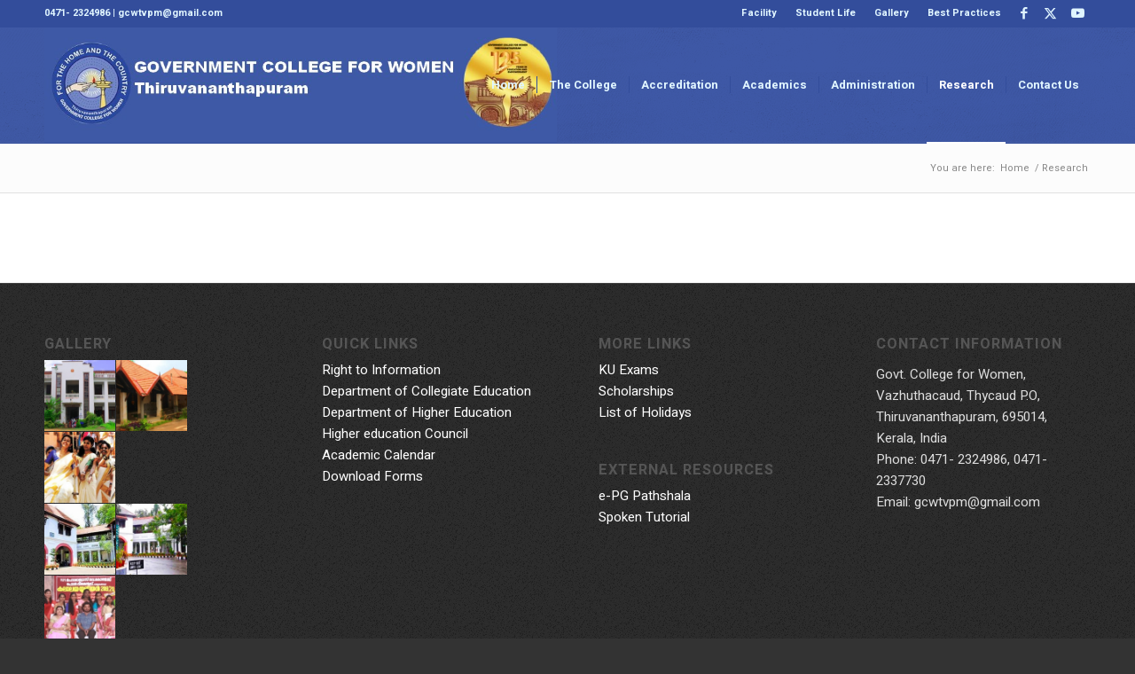

--- FILE ---
content_type: text/html; charset=UTF-8
request_url: https://gcwtvm.ac.in/research/
body_size: 11959
content:
<!DOCTYPE html>
<html lang="en-US" class="html_stretched responsive av-preloader-disabled  html_header_top html_logo_left html_main_nav_header html_menu_right html_custom html_header_sticky html_header_shrinking html_header_topbar_active html_mobile_menu_phone html_header_searchicon_disabled html_content_align_center html_header_unstick_top_disabled html_header_stretch_disabled html_av-overlay-side html_av-overlay-side-classic html_av-submenu-noclone html_entry_id_75 av-cookies-no-cookie-consent av-no-preview av-default-lightbox html_text_menu_active av-mobile-menu-switch-default">
<head>
<meta charset="UTF-8" />
<meta name="robots" content="index, follow" />


<!-- mobile setting -->
<meta name="viewport" content="width=device-width, initial-scale=1">

<!-- Scripts/CSS and wp_head hook -->
<title>Research &#8211; Government College for Women, Thiruvananthapuram</title>
<meta name='robots' content='max-image-preview:large' />
<link rel="alternate" type="application/rss+xml" title="Government College for Women, Thiruvananthapuram &raquo; Feed" href="https://gcwtvm.ac.in/feed/" />
<link rel="alternate" type="application/rss+xml" title="Government College for Women, Thiruvananthapuram &raquo; Comments Feed" href="https://gcwtvm.ac.in/comments/feed/" />
<link rel="alternate" title="oEmbed (JSON)" type="application/json+oembed" href="https://gcwtvm.ac.in/wp-json/oembed/1.0/embed?url=https%3A%2F%2Fgcwtvm.ac.in%2Fresearch%2F" />
<link rel="alternate" title="oEmbed (XML)" type="text/xml+oembed" href="https://gcwtvm.ac.in/wp-json/oembed/1.0/embed?url=https%3A%2F%2Fgcwtvm.ac.in%2Fresearch%2F&#038;format=xml" />

<!-- google webfont font replacement -->

			<script type='text/javascript'>

				(function() {

					/*	check if webfonts are disabled by user setting via cookie - or user must opt in.	*/
					var html = document.getElementsByTagName('html')[0];
					var cookie_check = html.className.indexOf('av-cookies-needs-opt-in') >= 0 || html.className.indexOf('av-cookies-can-opt-out') >= 0;
					var allow_continue = true;
					var silent_accept_cookie = html.className.indexOf('av-cookies-user-silent-accept') >= 0;

					if( cookie_check && ! silent_accept_cookie )
					{
						if( ! document.cookie.match(/aviaCookieConsent/) || html.className.indexOf('av-cookies-session-refused') >= 0 )
						{
							allow_continue = false;
						}
						else
						{
							if( ! document.cookie.match(/aviaPrivacyRefuseCookiesHideBar/) )
							{
								allow_continue = false;
							}
							else if( ! document.cookie.match(/aviaPrivacyEssentialCookiesEnabled/) )
							{
								allow_continue = false;
							}
							else if( document.cookie.match(/aviaPrivacyGoogleWebfontsDisabled/) )
							{
								allow_continue = false;
							}
						}
					}

					if( allow_continue )
					{
						var f = document.createElement('link');

						f.type 	= 'text/css';
						f.rel 	= 'stylesheet';
						f.href 	= 'https://fonts.googleapis.com/css?family=Heebo:100,400,700&display=auto';
						f.id 	= 'avia-google-webfont';

						document.getElementsByTagName('head')[0].appendChild(f);
					}
				})();

			</script>
			<style id='wp-img-auto-sizes-contain-inline-css' type='text/css'>
img:is([sizes=auto i],[sizes^="auto," i]){contain-intrinsic-size:3000px 1500px}
/*# sourceURL=wp-img-auto-sizes-contain-inline-css */
</style>
<style id='wp-emoji-styles-inline-css' type='text/css'>

	img.wp-smiley, img.emoji {
		display: inline !important;
		border: none !important;
		box-shadow: none !important;
		height: 1em !important;
		width: 1em !important;
		margin: 0 0.07em !important;
		vertical-align: -0.1em !important;
		background: none !important;
		padding: 0 !important;
	}
/*# sourceURL=wp-emoji-styles-inline-css */
</style>
<style id='global-styles-inline-css' type='text/css'>
:root{--wp--preset--aspect-ratio--square: 1;--wp--preset--aspect-ratio--4-3: 4/3;--wp--preset--aspect-ratio--3-4: 3/4;--wp--preset--aspect-ratio--3-2: 3/2;--wp--preset--aspect-ratio--2-3: 2/3;--wp--preset--aspect-ratio--16-9: 16/9;--wp--preset--aspect-ratio--9-16: 9/16;--wp--preset--color--black: #000000;--wp--preset--color--cyan-bluish-gray: #abb8c3;--wp--preset--color--white: #ffffff;--wp--preset--color--pale-pink: #f78da7;--wp--preset--color--vivid-red: #cf2e2e;--wp--preset--color--luminous-vivid-orange: #ff6900;--wp--preset--color--luminous-vivid-amber: #fcb900;--wp--preset--color--light-green-cyan: #7bdcb5;--wp--preset--color--vivid-green-cyan: #00d084;--wp--preset--color--pale-cyan-blue: #8ed1fc;--wp--preset--color--vivid-cyan-blue: #0693e3;--wp--preset--color--vivid-purple: #9b51e0;--wp--preset--color--metallic-red: #b02b2c;--wp--preset--color--maximum-yellow-red: #edae44;--wp--preset--color--yellow-sun: #eeee22;--wp--preset--color--palm-leaf: #83a846;--wp--preset--color--aero: #7bb0e7;--wp--preset--color--old-lavender: #745f7e;--wp--preset--color--steel-teal: #5f8789;--wp--preset--color--raspberry-pink: #d65799;--wp--preset--color--medium-turquoise: #4ecac2;--wp--preset--gradient--vivid-cyan-blue-to-vivid-purple: linear-gradient(135deg,rgb(6,147,227) 0%,rgb(155,81,224) 100%);--wp--preset--gradient--light-green-cyan-to-vivid-green-cyan: linear-gradient(135deg,rgb(122,220,180) 0%,rgb(0,208,130) 100%);--wp--preset--gradient--luminous-vivid-amber-to-luminous-vivid-orange: linear-gradient(135deg,rgb(252,185,0) 0%,rgb(255,105,0) 100%);--wp--preset--gradient--luminous-vivid-orange-to-vivid-red: linear-gradient(135deg,rgb(255,105,0) 0%,rgb(207,46,46) 100%);--wp--preset--gradient--very-light-gray-to-cyan-bluish-gray: linear-gradient(135deg,rgb(238,238,238) 0%,rgb(169,184,195) 100%);--wp--preset--gradient--cool-to-warm-spectrum: linear-gradient(135deg,rgb(74,234,220) 0%,rgb(151,120,209) 20%,rgb(207,42,186) 40%,rgb(238,44,130) 60%,rgb(251,105,98) 80%,rgb(254,248,76) 100%);--wp--preset--gradient--blush-light-purple: linear-gradient(135deg,rgb(255,206,236) 0%,rgb(152,150,240) 100%);--wp--preset--gradient--blush-bordeaux: linear-gradient(135deg,rgb(254,205,165) 0%,rgb(254,45,45) 50%,rgb(107,0,62) 100%);--wp--preset--gradient--luminous-dusk: linear-gradient(135deg,rgb(255,203,112) 0%,rgb(199,81,192) 50%,rgb(65,88,208) 100%);--wp--preset--gradient--pale-ocean: linear-gradient(135deg,rgb(255,245,203) 0%,rgb(182,227,212) 50%,rgb(51,167,181) 100%);--wp--preset--gradient--electric-grass: linear-gradient(135deg,rgb(202,248,128) 0%,rgb(113,206,126) 100%);--wp--preset--gradient--midnight: linear-gradient(135deg,rgb(2,3,129) 0%,rgb(40,116,252) 100%);--wp--preset--font-size--small: 1rem;--wp--preset--font-size--medium: 1.125rem;--wp--preset--font-size--large: 1.75rem;--wp--preset--font-size--x-large: clamp(1.75rem, 3vw, 2.25rem);--wp--preset--spacing--20: 0.44rem;--wp--preset--spacing--30: 0.67rem;--wp--preset--spacing--40: 1rem;--wp--preset--spacing--50: 1.5rem;--wp--preset--spacing--60: 2.25rem;--wp--preset--spacing--70: 3.38rem;--wp--preset--spacing--80: 5.06rem;--wp--preset--shadow--natural: 6px 6px 9px rgba(0, 0, 0, 0.2);--wp--preset--shadow--deep: 12px 12px 50px rgba(0, 0, 0, 0.4);--wp--preset--shadow--sharp: 6px 6px 0px rgba(0, 0, 0, 0.2);--wp--preset--shadow--outlined: 6px 6px 0px -3px rgb(255, 255, 255), 6px 6px rgb(0, 0, 0);--wp--preset--shadow--crisp: 6px 6px 0px rgb(0, 0, 0);}:root { --wp--style--global--content-size: 800px;--wp--style--global--wide-size: 1130px; }:where(body) { margin: 0; }.wp-site-blocks > .alignleft { float: left; margin-right: 2em; }.wp-site-blocks > .alignright { float: right; margin-left: 2em; }.wp-site-blocks > .aligncenter { justify-content: center; margin-left: auto; margin-right: auto; }:where(.is-layout-flex){gap: 0.5em;}:where(.is-layout-grid){gap: 0.5em;}.is-layout-flow > .alignleft{float: left;margin-inline-start: 0;margin-inline-end: 2em;}.is-layout-flow > .alignright{float: right;margin-inline-start: 2em;margin-inline-end: 0;}.is-layout-flow > .aligncenter{margin-left: auto !important;margin-right: auto !important;}.is-layout-constrained > .alignleft{float: left;margin-inline-start: 0;margin-inline-end: 2em;}.is-layout-constrained > .alignright{float: right;margin-inline-start: 2em;margin-inline-end: 0;}.is-layout-constrained > .aligncenter{margin-left: auto !important;margin-right: auto !important;}.is-layout-constrained > :where(:not(.alignleft):not(.alignright):not(.alignfull)){max-width: var(--wp--style--global--content-size);margin-left: auto !important;margin-right: auto !important;}.is-layout-constrained > .alignwide{max-width: var(--wp--style--global--wide-size);}body .is-layout-flex{display: flex;}.is-layout-flex{flex-wrap: wrap;align-items: center;}.is-layout-flex > :is(*, div){margin: 0;}body .is-layout-grid{display: grid;}.is-layout-grid > :is(*, div){margin: 0;}body{padding-top: 0px;padding-right: 0px;padding-bottom: 0px;padding-left: 0px;}a:where(:not(.wp-element-button)){text-decoration: underline;}:root :where(.wp-element-button, .wp-block-button__link){background-color: #32373c;border-width: 0;color: #fff;font-family: inherit;font-size: inherit;font-style: inherit;font-weight: inherit;letter-spacing: inherit;line-height: inherit;padding-top: calc(0.667em + 2px);padding-right: calc(1.333em + 2px);padding-bottom: calc(0.667em + 2px);padding-left: calc(1.333em + 2px);text-decoration: none;text-transform: inherit;}.has-black-color{color: var(--wp--preset--color--black) !important;}.has-cyan-bluish-gray-color{color: var(--wp--preset--color--cyan-bluish-gray) !important;}.has-white-color{color: var(--wp--preset--color--white) !important;}.has-pale-pink-color{color: var(--wp--preset--color--pale-pink) !important;}.has-vivid-red-color{color: var(--wp--preset--color--vivid-red) !important;}.has-luminous-vivid-orange-color{color: var(--wp--preset--color--luminous-vivid-orange) !important;}.has-luminous-vivid-amber-color{color: var(--wp--preset--color--luminous-vivid-amber) !important;}.has-light-green-cyan-color{color: var(--wp--preset--color--light-green-cyan) !important;}.has-vivid-green-cyan-color{color: var(--wp--preset--color--vivid-green-cyan) !important;}.has-pale-cyan-blue-color{color: var(--wp--preset--color--pale-cyan-blue) !important;}.has-vivid-cyan-blue-color{color: var(--wp--preset--color--vivid-cyan-blue) !important;}.has-vivid-purple-color{color: var(--wp--preset--color--vivid-purple) !important;}.has-metallic-red-color{color: var(--wp--preset--color--metallic-red) !important;}.has-maximum-yellow-red-color{color: var(--wp--preset--color--maximum-yellow-red) !important;}.has-yellow-sun-color{color: var(--wp--preset--color--yellow-sun) !important;}.has-palm-leaf-color{color: var(--wp--preset--color--palm-leaf) !important;}.has-aero-color{color: var(--wp--preset--color--aero) !important;}.has-old-lavender-color{color: var(--wp--preset--color--old-lavender) !important;}.has-steel-teal-color{color: var(--wp--preset--color--steel-teal) !important;}.has-raspberry-pink-color{color: var(--wp--preset--color--raspberry-pink) !important;}.has-medium-turquoise-color{color: var(--wp--preset--color--medium-turquoise) !important;}.has-black-background-color{background-color: var(--wp--preset--color--black) !important;}.has-cyan-bluish-gray-background-color{background-color: var(--wp--preset--color--cyan-bluish-gray) !important;}.has-white-background-color{background-color: var(--wp--preset--color--white) !important;}.has-pale-pink-background-color{background-color: var(--wp--preset--color--pale-pink) !important;}.has-vivid-red-background-color{background-color: var(--wp--preset--color--vivid-red) !important;}.has-luminous-vivid-orange-background-color{background-color: var(--wp--preset--color--luminous-vivid-orange) !important;}.has-luminous-vivid-amber-background-color{background-color: var(--wp--preset--color--luminous-vivid-amber) !important;}.has-light-green-cyan-background-color{background-color: var(--wp--preset--color--light-green-cyan) !important;}.has-vivid-green-cyan-background-color{background-color: var(--wp--preset--color--vivid-green-cyan) !important;}.has-pale-cyan-blue-background-color{background-color: var(--wp--preset--color--pale-cyan-blue) !important;}.has-vivid-cyan-blue-background-color{background-color: var(--wp--preset--color--vivid-cyan-blue) !important;}.has-vivid-purple-background-color{background-color: var(--wp--preset--color--vivid-purple) !important;}.has-metallic-red-background-color{background-color: var(--wp--preset--color--metallic-red) !important;}.has-maximum-yellow-red-background-color{background-color: var(--wp--preset--color--maximum-yellow-red) !important;}.has-yellow-sun-background-color{background-color: var(--wp--preset--color--yellow-sun) !important;}.has-palm-leaf-background-color{background-color: var(--wp--preset--color--palm-leaf) !important;}.has-aero-background-color{background-color: var(--wp--preset--color--aero) !important;}.has-old-lavender-background-color{background-color: var(--wp--preset--color--old-lavender) !important;}.has-steel-teal-background-color{background-color: var(--wp--preset--color--steel-teal) !important;}.has-raspberry-pink-background-color{background-color: var(--wp--preset--color--raspberry-pink) !important;}.has-medium-turquoise-background-color{background-color: var(--wp--preset--color--medium-turquoise) !important;}.has-black-border-color{border-color: var(--wp--preset--color--black) !important;}.has-cyan-bluish-gray-border-color{border-color: var(--wp--preset--color--cyan-bluish-gray) !important;}.has-white-border-color{border-color: var(--wp--preset--color--white) !important;}.has-pale-pink-border-color{border-color: var(--wp--preset--color--pale-pink) !important;}.has-vivid-red-border-color{border-color: var(--wp--preset--color--vivid-red) !important;}.has-luminous-vivid-orange-border-color{border-color: var(--wp--preset--color--luminous-vivid-orange) !important;}.has-luminous-vivid-amber-border-color{border-color: var(--wp--preset--color--luminous-vivid-amber) !important;}.has-light-green-cyan-border-color{border-color: var(--wp--preset--color--light-green-cyan) !important;}.has-vivid-green-cyan-border-color{border-color: var(--wp--preset--color--vivid-green-cyan) !important;}.has-pale-cyan-blue-border-color{border-color: var(--wp--preset--color--pale-cyan-blue) !important;}.has-vivid-cyan-blue-border-color{border-color: var(--wp--preset--color--vivid-cyan-blue) !important;}.has-vivid-purple-border-color{border-color: var(--wp--preset--color--vivid-purple) !important;}.has-metallic-red-border-color{border-color: var(--wp--preset--color--metallic-red) !important;}.has-maximum-yellow-red-border-color{border-color: var(--wp--preset--color--maximum-yellow-red) !important;}.has-yellow-sun-border-color{border-color: var(--wp--preset--color--yellow-sun) !important;}.has-palm-leaf-border-color{border-color: var(--wp--preset--color--palm-leaf) !important;}.has-aero-border-color{border-color: var(--wp--preset--color--aero) !important;}.has-old-lavender-border-color{border-color: var(--wp--preset--color--old-lavender) !important;}.has-steel-teal-border-color{border-color: var(--wp--preset--color--steel-teal) !important;}.has-raspberry-pink-border-color{border-color: var(--wp--preset--color--raspberry-pink) !important;}.has-medium-turquoise-border-color{border-color: var(--wp--preset--color--medium-turquoise) !important;}.has-vivid-cyan-blue-to-vivid-purple-gradient-background{background: var(--wp--preset--gradient--vivid-cyan-blue-to-vivid-purple) !important;}.has-light-green-cyan-to-vivid-green-cyan-gradient-background{background: var(--wp--preset--gradient--light-green-cyan-to-vivid-green-cyan) !important;}.has-luminous-vivid-amber-to-luminous-vivid-orange-gradient-background{background: var(--wp--preset--gradient--luminous-vivid-amber-to-luminous-vivid-orange) !important;}.has-luminous-vivid-orange-to-vivid-red-gradient-background{background: var(--wp--preset--gradient--luminous-vivid-orange-to-vivid-red) !important;}.has-very-light-gray-to-cyan-bluish-gray-gradient-background{background: var(--wp--preset--gradient--very-light-gray-to-cyan-bluish-gray) !important;}.has-cool-to-warm-spectrum-gradient-background{background: var(--wp--preset--gradient--cool-to-warm-spectrum) !important;}.has-blush-light-purple-gradient-background{background: var(--wp--preset--gradient--blush-light-purple) !important;}.has-blush-bordeaux-gradient-background{background: var(--wp--preset--gradient--blush-bordeaux) !important;}.has-luminous-dusk-gradient-background{background: var(--wp--preset--gradient--luminous-dusk) !important;}.has-pale-ocean-gradient-background{background: var(--wp--preset--gradient--pale-ocean) !important;}.has-electric-grass-gradient-background{background: var(--wp--preset--gradient--electric-grass) !important;}.has-midnight-gradient-background{background: var(--wp--preset--gradient--midnight) !important;}.has-small-font-size{font-size: var(--wp--preset--font-size--small) !important;}.has-medium-font-size{font-size: var(--wp--preset--font-size--medium) !important;}.has-large-font-size{font-size: var(--wp--preset--font-size--large) !important;}.has-x-large-font-size{font-size: var(--wp--preset--font-size--x-large) !important;}
/*# sourceURL=global-styles-inline-css */
</style>

<link rel='stylesheet' id='avia-merged-styles-css' href='https://gcwtvm.ac.in/wp-content/uploads/dynamic_avia/avia-merged-styles-4e02d2f7c57aa61e9ea0945a802ab1c0---693009f6d4f6e.css' type='text/css' media='all' />
<style id='avia-merged-styles-inline-css' type='text/css'>
img:is([sizes=auto i],[sizes^="auto," i]){contain-intrinsic-size:3000px 1500px}

	img.wp-smiley, img.emoji {
		display: inline !important;
		border: none !important;
		box-shadow: none !important;
		height: 1em !important;
		width: 1em !important;
		margin: 0 0.07em !important;
		vertical-align: -0.1em !important;
		background: none !important;
		padding: 0 !important;
	}
/*# sourceURL=avia-merged-styles-inline-css */
</style>
<script type="text/javascript" src="https://gcwtvm.ac.in/wp-content/uploads/dynamic_avia/avia-head-scripts-c8388c79e22e949a5ba479de9cb54f8a---693009eed01b2.js" id="avia-head-scripts-js"></script>
<link rel="https://api.w.org/" href="https://gcwtvm.ac.in/wp-json/" /><link rel="alternate" title="JSON" type="application/json" href="https://gcwtvm.ac.in/wp-json/wp/v2/pages/75" /><link rel="EditURI" type="application/rsd+xml" title="RSD" href="https://gcwtvm.ac.in/xmlrpc.php?rsd" />
<meta name="generator" content="WordPress 6.9" />
<link rel="canonical" href="https://gcwtvm.ac.in/research/" />
<link rel='shortlink' href='https://gcwtvm.ac.in/?p=75' />
<link rel="profile" href="https://gmpg.org/xfn/11" />
<link rel="alternate" type="application/rss+xml" title="Government College for Women, Thiruvananthapuram RSS2 Feed" href="https://gcwtvm.ac.in/feed/" />
<link rel="pingback" href="https://gcwtvm.ac.in/xmlrpc.php" />

<style type='text/css' media='screen'>
 #top #header_main > .container, #top #header_main > .container .main_menu  .av-main-nav > li > a, #top #header_main #menu-item-shop .cart_dropdown_link{ height:130px; line-height: 130px; }
 .html_top_nav_header .av-logo-container{ height:130px;  }
 .html_header_top.html_header_sticky #top #wrap_all #main{ padding-top:160px; } 
</style>
<!--[if lt IE 9]><script src="https://gcwtvm.ac.in/wp-content/themes/enfold/js/html5shiv.js"></script><![endif]-->
<link rel="icon" href="https://gcwtvm.ac.in/wp-content/uploads/2021/10/favicon.ico" type="image/x-icon">

<!-- To speed up the rendering and to display the site as fast as possible to the user we include some styles and scripts for above the fold content inline -->
<script type="text/javascript">'use strict';var avia_is_mobile=!1;if(/Android|webOS|iPhone|iPad|iPod|BlackBerry|IEMobile|Opera Mini/i.test(navigator.userAgent)&&'ontouchstart' in document.documentElement){avia_is_mobile=!0;document.documentElement.className+=' avia_mobile '}
else{document.documentElement.className+=' avia_desktop '};document.documentElement.className+=' js_active ';(function(){var e=['-webkit-','-moz-','-ms-',''],n='',o=!1,a=!1;for(var t in e){if(e[t]+'transform' in document.documentElement.style){o=!0;n=e[t]+'transform'};if(e[t]+'perspective' in document.documentElement.style){a=!0}};if(o){document.documentElement.className+=' avia_transform '};if(a){document.documentElement.className+=' avia_transform3d '};if(typeof document.getElementsByClassName=='function'&&typeof document.documentElement.getBoundingClientRect=='function'&&avia_is_mobile==!1){if(n&&window.innerHeight>0){setTimeout(function(){var e=0,o={},a=0,t=document.getElementsByClassName('av-parallax'),i=window.pageYOffset||document.documentElement.scrollTop;for(e=0;e<t.length;e++){t[e].style.top='0px';o=t[e].getBoundingClientRect();a=Math.ceil((window.innerHeight+i-o.top)*0.3);t[e].style[n]='translate(0px, '+a+'px)';t[e].style.top='auto';t[e].className+=' enabled-parallax '}},50)}}})();</script><style type="text/css">
		@font-face {font-family: 'entypo-fontello'; font-weight: normal; font-style: normal; font-display: auto;
		src: url('https://gcwtvm.ac.in/wp-content/themes/enfold/config-templatebuilder/avia-template-builder/assets/fonts/entypo-fontello.woff2') format('woff2'),
		url('https://gcwtvm.ac.in/wp-content/themes/enfold/config-templatebuilder/avia-template-builder/assets/fonts/entypo-fontello.woff') format('woff'),
		url('https://gcwtvm.ac.in/wp-content/themes/enfold/config-templatebuilder/avia-template-builder/assets/fonts/entypo-fontello.ttf') format('truetype'),
		url('https://gcwtvm.ac.in/wp-content/themes/enfold/config-templatebuilder/avia-template-builder/assets/fonts/entypo-fontello.svg#entypo-fontello') format('svg'),
		url('https://gcwtvm.ac.in/wp-content/themes/enfold/config-templatebuilder/avia-template-builder/assets/fonts/entypo-fontello.eot'),
		url('https://gcwtvm.ac.in/wp-content/themes/enfold/config-templatebuilder/avia-template-builder/assets/fonts/entypo-fontello.eot?#iefix') format('embedded-opentype');
		} #top .avia-font-entypo-fontello, body .avia-font-entypo-fontello, html body [data-av_iconfont='entypo-fontello']:before{ font-family: 'entypo-fontello'; }
		</style>

<!--
Debugging Info for Theme support: 

Theme: Enfold
Version: 5.6.10
Installed: enfold
AviaFramework Version: 5.6
AviaBuilder Version: 5.3
aviaElementManager Version: 1.0.1
ML:128-PU:33-PLA:0
WP:6.9
Compress: CSS:all theme files - JS:all theme files
Updates: disabled
PLAu:0
-->
</head>

<body id="top" class="wp-singular page-template-default page page-id-75 page-parent wp-theme-enfold stretched rtl_columns av-curtain-numeric heebo  avia-responsive-images-support" itemscope="itemscope" itemtype="https://schema.org/WebPage" >

	
	<div id='wrap_all'>

	
<header id='header' class='all_colors header_color light_bg_color  av_header_top av_logo_left av_main_nav_header av_menu_right av_custom av_header_sticky av_header_shrinking av_header_stretch_disabled av_mobile_menu_phone av_header_searchicon_disabled av_header_unstick_top_disabled av_seperator_small_border av_bottom_nav_disabled ' data-av_shrink_factor='50' role="banner" itemscope="itemscope" itemtype="https://schema.org/WPHeader" >

		<div id='header_meta' class='container_wrap container_wrap_meta  av_icon_active_right av_extra_header_active av_secondary_right av_phone_active_left av_entry_id_75'>

			      <div class='container'>
			      <ul class='noLightbox social_bookmarks icon_count_3'><li class='social_bookmarks_facebook av-social-link-facebook social_icon_1'><a target="_blank" aria-label="Link to Facebook" href='https://www.facebook.com/principal.gcw.3' aria-hidden='false' data-av_icon='' data-av_iconfont='entypo-fontello' title='Facebook' rel="noopener"><span class='avia_hidden_link_text'>Facebook</span></a></li><li class='social_bookmarks_twitter av-social-link-twitter social_icon_2'><a target="_blank" aria-label="Link to Twitter" href='https://twitter.com/intent/follow?original_referer=https%3A%2F%2Fwww.gcwtvm.ac.in&#038;ref_src=twsrc%5Etfw&#038;screen_name=Govtcollegefor1&#038;tw_p=followbutton' aria-hidden='false' data-av_icon='' data-av_iconfont='entypo-fontello' title='Twitter' rel="noopener"><span class='avia_hidden_link_text'>Twitter</span></a></li><li class='social_bookmarks_youtube av-social-link-youtube social_icon_3'><a target="_blank" aria-label="Link to Youtube" href='https://youtube.com/channel/UC5Fm7JyEWith1llxwlkSqIQ' aria-hidden='false' data-av_icon='' data-av_iconfont='entypo-fontello' title='Youtube' rel="noopener"><span class='avia_hidden_link_text'>Youtube</span></a></li></ul><nav class='sub_menu'  role="navigation" itemscope="itemscope" itemtype="https://schema.org/SiteNavigationElement" ><ul role="menu" class="menu" id="avia2-menu"><li role="menuitem" id="menu-item-293" class="menu-item menu-item-type-post_type menu-item-object-page menu-item-has-children menu-item-293"><a href="https://gcwtvm.ac.in/facility/">Facility</a>
<ul class="sub-menu">
	<li role="menuitem" id="menu-item-294" class="menu-item menu-item-type-post_type menu-item-object-page menu-item-294"><a href="https://gcwtvm.ac.in/facility/placement/">Placement</a></li>
	<li role="menuitem" id="menu-item-295" class="menu-item menu-item-type-post_type menu-item-object-page menu-item-295"><a href="https://gcwtvm.ac.in/facility/canteen/">Canteen</a></li>
	<li role="menuitem" id="menu-item-296" class="menu-item menu-item-type-post_type menu-item-object-page menu-item-296"><a href="https://gcwtvm.ac.in/facility/pta/">PTA</a></li>
	<li role="menuitem" id="menu-item-297" class="menu-item menu-item-type-post_type menu-item-object-page menu-item-297"><a href="https://gcwtvm.ac.in/facility/physical-fitness-centre/">Physical Fitness Centre</a></li>
	<li role="menuitem" id="menu-item-298" class="menu-item menu-item-type-post_type menu-item-object-page menu-item-298"><a href="https://gcwtvm.ac.in/facility/library/">Library</a></li>
	<li role="menuitem" id="menu-item-299" class="menu-item menu-item-type-post_type menu-item-object-page menu-item-299"><a href="https://gcwtvm.ac.in/facility/office/">Office</a></li>
</ul>
</li>
<li role="menuitem" id="menu-item-300" class="menu-item menu-item-type-post_type menu-item-object-page menu-item-has-children menu-item-300"><a href="https://gcwtvm.ac.in/student-life/">Student Life</a>
<ul class="sub-menu">
	<li role="menuitem" id="menu-item-301" class="menu-item menu-item-type-post_type menu-item-object-page menu-item-301"><a href="https://gcwtvm.ac.in/student-life/student-union/">Student Union</a></li>
	<li role="menuitem" id="menu-item-302" class="menu-item menu-item-type-post_type menu-item-object-page menu-item-302"><a href="https://gcwtvm.ac.in/student-life/grievances-cell/">Grievances Cell</a></li>
	<li role="menuitem" id="menu-item-10031" class="menu-item menu-item-type-post_type menu-item-object-page menu-item-10031"><a href="https://gcwtvm.ac.in/grievance-cell-prevention-of-caste-based-discrimination/">Grievance Cell :  Prevention of Caste based Discrimination</a></li>
	<li role="menuitem" id="menu-item-303" class="menu-item menu-item-type-post_type menu-item-object-page menu-item-303"><a href="https://gcwtvm.ac.in/student-life/clubs/">Club Activities</a></li>
	<li role="menuitem" id="menu-item-304" class="menu-item menu-item-type-post_type menu-item-object-page menu-item-304"><a href="https://gcwtvm.ac.in/student-life/co-curricular-activities/">Co-Curricular Activities</a></li>
	<li role="menuitem" id="menu-item-6113" class="menu-item menu-item-type-post_type menu-item-object-page menu-item-6113"><a href="https://gcwtvm.ac.in/internal-committee-ic/">Internal Committee (IC)</a></li>
	<li role="menuitem" id="menu-item-305" class="menu-item menu-item-type-post_type menu-item-object-page menu-item-305"><a href="https://gcwtvm.ac.in/student-life/college-handbook/">College Handbook</a></li>
	<li role="menuitem" id="menu-item-306" class="menu-item menu-item-type-post_type menu-item-object-page menu-item-306"><a href="https://gcwtvm.ac.in/student-life/ncc/">NCC</a></li>
	<li role="menuitem" id="menu-item-307" class="menu-item menu-item-type-post_type menu-item-object-page menu-item-307"><a href="https://gcwtvm.ac.in/student-life/nss/">NSS</a></li>
	<li role="menuitem" id="menu-item-308" class="menu-item menu-item-type-post_type menu-item-object-page menu-item-308"><a href="https://gcwtvm.ac.in/student-life/alumni-association/">Alumni Association</a></li>
	<li role="menuitem" id="menu-item-309" class="menu-item menu-item-type-post_type menu-item-object-page menu-item-309"><a href="https://gcwtvm.ac.in/student-life/unnat-bharat-abhiyan/">Unnat Bharat Abhiyan</a></li>
	<li role="menuitem" id="menu-item-310" class="menu-item menu-item-type-post_type menu-item-object-page menu-item-310"><a href="https://gcwtvm.ac.in/student-life/scholar-support-programme-ssp/">Scholar Support Programme (SSP)</a></li>
	<li role="menuitem" id="menu-item-311" class="menu-item menu-item-type-post_type menu-item-object-page menu-item-311"><a href="https://gcwtvm.ac.in/student-life/walk-with-a-scholar-wws/">Walk With A Scholar (WWS)</a></li>
	<li role="menuitem" id="menu-item-312" class="menu-item menu-item-type-post_type menu-item-object-page menu-item-312"><a href="https://gcwtvm.ac.in/student-life/jeevani-center/">Jeevani Center</a></li>
</ul>
</li>
<li role="menuitem" id="menu-item-313" class="menu-item menu-item-type-post_type menu-item-object-page menu-item-has-children menu-item-313"><a href="https://gcwtvm.ac.in/gallery/">Gallery</a>
<ul class="sub-menu">
	<li role="menuitem" id="menu-item-314" class="menu-item menu-item-type-post_type menu-item-object-page menu-item-314"><a href="https://gcwtvm.ac.in/gallery/arts/">Arts</a></li>
	<li role="menuitem" id="menu-item-315" class="menu-item menu-item-type-post_type menu-item-object-page menu-item-315"><a href="https://gcwtvm.ac.in/gallery/nss/">NSS</a></li>
	<li role="menuitem" id="menu-item-316" class="menu-item menu-item-type-post_type menu-item-object-page menu-item-316"><a href="https://gcwtvm.ac.in/gallery/ncc/">NCC</a></li>
	<li role="menuitem" id="menu-item-317" class="menu-item menu-item-type-post_type menu-item-object-page menu-item-317"><a href="https://gcwtvm.ac.in/gallery/college-union/">College Union</a></li>
	<li role="menuitem" id="menu-item-318" class="menu-item menu-item-type-post_type menu-item-object-page menu-item-318"><a href="https://gcwtvm.ac.in/gallery/club-activities/">Club Activities</a></li>
	<li role="menuitem" id="menu-item-319" class="menu-item menu-item-type-post_type menu-item-object-page menu-item-319"><a href="https://gcwtvm.ac.in/gallery/alumni/">Alumni</a></li>
	<li role="menuitem" id="menu-item-320" class="menu-item menu-item-type-post_type menu-item-object-page menu-item-320"><a href="https://gcwtvm.ac.in/gallery/sports/">Sports</a></li>
	<li role="menuitem" id="menu-item-321" class="menu-item menu-item-type-post_type menu-item-object-page menu-item-321"><a href="https://gcwtvm.ac.in/gallery/national-seminar/">National Seminar</a></li>
	<li role="menuitem" id="menu-item-322" class="menu-item menu-item-type-post_type menu-item-object-page menu-item-322"><a href="https://gcwtvm.ac.in/gallery/international-seminar/">International Seminar</a></li>
	<li role="menuitem" id="menu-item-323" class="menu-item menu-item-type-post_type menu-item-object-page menu-item-323"><a href="https://gcwtvm.ac.in/gallery/department-level-activates/">Department Level Activities</a></li>
</ul>
</li>
<li role="menuitem" id="menu-item-324" class="menu-item menu-item-type-post_type menu-item-object-page menu-item-has-children menu-item-324"><a href="https://gcwtvm.ac.in/best-practices/">Best Practices</a>
<ul class="sub-menu">
	<li role="menuitem" id="menu-item-325" class="menu-item menu-item-type-post_type menu-item-object-page menu-item-325"><a href="https://gcwtvm.ac.in/best-practices/continuing-education-subcentre/">Continuing Education Subcentre</a></li>
	<li role="menuitem" id="menu-item-326" class="menu-item menu-item-type-post_type menu-item-object-page menu-item-326"><a href="https://gcwtvm.ac.in/best-practices/praptha/">Praptha</a></li>
	<li role="menuitem" id="menu-item-328" class="menu-item menu-item-type-post_type menu-item-object-page menu-item-328"><a href="https://gcwtvm.ac.in/best-practices/social-commitment-in-disasters/">Social Commitment In Disasters</a></li>
	<li role="menuitem" id="menu-item-329" class="menu-item menu-item-type-post_type menu-item-object-page menu-item-329"><a href="https://gcwtvm.ac.in/best-practices/psychological-resources-center/">Psychological Resources Center</a></li>
	<li role="menuitem" id="menu-item-330" class="menu-item menu-item-type-post_type menu-item-object-page menu-item-330"><a href="https://gcwtvm.ac.in/best-practices/learning-hub/">Learning Hub</a></li>
	<li role="menuitem" id="menu-item-331" class="menu-item menu-item-type-post_type menu-item-object-page menu-item-331"><a href="https://gcwtvm.ac.in/best-practices/psychological-counseling/">Psychological Counseling</a></li>
	<li role="menuitem" id="menu-item-332" class="menu-item menu-item-type-post_type menu-item-object-page menu-item-332"><a href="https://gcwtvm.ac.in/best-practices/online-resources/">Online Resources</a></li>
	<li role="menuitem" id="menu-item-10560" class="menu-item menu-item-type-post_type menu-item-object-page menu-item-10560"><a href="https://gcwtvm.ac.in/best-practices/campus-chronicles/">Campus Chronicles</a></li>
</ul>
</li>
</ul></nav><div class='phone-info with_nav'><div>0471- 2324986 | gcwtvpm@gmail.com</div></div>			      </div>
		</div>

		<div  id='header_main' class='container_wrap container_wrap_logo'>

        <div class='container av-logo-container'><div class='inner-container'><span class='logo avia-standard-logo'><a href='https://gcwtvm.ac.in/' class='' aria-label='Logo GCW' title='Logo GCW'><img src="https://gcwtvm.ac.in/wp-content/uploads/2023/12/Logo-GCW.jpg" srcset="https://gcwtvm.ac.in/wp-content/uploads/2023/12/Logo-GCW.jpg 800w, https://gcwtvm.ac.in/wp-content/uploads/2023/12/Logo-GCW-300x68.jpg 300w, https://gcwtvm.ac.in/wp-content/uploads/2023/12/Logo-GCW-768x173.jpg 768w, https://gcwtvm.ac.in/wp-content/uploads/2023/12/Logo-GCW-705x159.jpg 705w" sizes="(max-width: 800px) 100vw, 800px" height="100" width="300" alt='Government College for Women, Thiruvananthapuram' title='Logo GCW' /></a></span><nav class='main_menu' data-selectname='Select a page'  role="navigation" itemscope="itemscope" itemtype="https://schema.org/SiteNavigationElement" ><div class="avia-menu av-main-nav-wrap"><ul role="menu" class="menu av-main-nav" id="avia-menu"><li role="menuitem" id="menu-item-223" class="menu-item menu-item-type-custom menu-item-object-custom menu-item-home menu-item-top-level menu-item-top-level-1"><a href="http://gcwtvm.ac.in/" itemprop="url" tabindex="0"><span class="avia-bullet"></span><span class="avia-menu-text">Home</span><span class="avia-menu-fx"><span class="avia-arrow-wrap"><span class="avia-arrow"></span></span></span></a></li>
<li role="menuitem" id="menu-item-232" class="menu-item menu-item-type-post_type menu-item-object-page menu-item-has-children menu-item-top-level menu-item-top-level-2"><a title="#" href="https://gcwtvm.ac.in/the-college/" itemprop="url" tabindex="0"><span class="avia-bullet"></span><span class="avia-menu-text">The College</span><span class="avia-menu-fx"><span class="avia-arrow-wrap"><span class="avia-arrow"></span></span></span></a>


<ul class="sub-menu">
	<li role="menuitem" id="menu-item-233" class="menu-item menu-item-type-post_type menu-item-object-page"><a href="https://gcwtvm.ac.in/the-college/principal/" itemprop="url" tabindex="0"><span class="avia-bullet"></span><span class="avia-menu-text">Principal</span></a></li>
	<li role="menuitem" id="menu-item-235" class="menu-item menu-item-type-post_type menu-item-object-page"><a href="https://gcwtvm.ac.in/the-college/vision-and-mission/" itemprop="url" tabindex="0"><span class="avia-bullet"></span><span class="avia-menu-text">Vision and Mission</span></a></li>
	<li role="menuitem" id="menu-item-236" class="menu-item menu-item-type-post_type menu-item-object-page"><a href="https://gcwtvm.ac.in/the-college/historical-perspective/" itemprop="url" tabindex="0"><span class="avia-bullet"></span><span class="avia-menu-text">Historical Perspective</span></a></li>
	<li role="menuitem" id="menu-item-237" class="menu-item menu-item-type-post_type menu-item-object-page"><a href="https://gcwtvm.ac.in/the-college/organogram/" itemprop="url" tabindex="0"><span class="avia-bullet"></span><span class="avia-menu-text">Organogram</span></a></li>
	<li role="menuitem" id="menu-item-238" class="menu-item menu-item-type-post_type menu-item-object-page"><a href="https://gcwtvm.ac.in/the-college/the-campus/" itemprop="url" tabindex="0"><span class="avia-bullet"></span><span class="avia-menu-text">The Campus</span></a></li>
	<li role="menuitem" id="menu-item-1526" class="menu-item menu-item-type-post_type menu-item-object-page"><a href="https://gcwtvm.ac.in/code-of-conduct/" itemprop="url" tabindex="0"><span class="avia-bullet"></span><span class="avia-menu-text">Code of Conduct</span></a></li>
	<li role="menuitem" id="menu-item-240" class="menu-item menu-item-type-post_type menu-item-object-page"><a href="https://gcwtvm.ac.in/the-college/distinguished-alumni/" itemprop="url" tabindex="0"><span class="avia-bullet"></span><span class="avia-menu-text">Distinguished Alumni</span></a></li>
	<li role="menuitem" id="menu-item-9765" class="menu-item menu-item-type-post_type menu-item-object-page"><a href="https://gcwtvm.ac.in/institutional-development-plan/" itemprop="url" tabindex="0"><span class="avia-bullet"></span><span class="avia-menu-text">Institutional Development Plan</span></a></li>
	<li role="menuitem" id="menu-item-241" class="menu-item menu-item-type-post_type menu-item-object-page"><a href="https://gcwtvm.ac.in/the-college/annual-report/" itemprop="url" tabindex="0"><span class="avia-bullet"></span><span class="avia-menu-text">Annual Report</span></a></li>
</ul>
</li>
<li role="menuitem" id="menu-item-5594" class="menu-item menu-item-type-custom menu-item-object-custom menu-item-has-children menu-item-top-level menu-item-top-level-3"><a href="#" itemprop="url" tabindex="0"><span class="avia-bullet"></span><span class="avia-menu-text">Accreditation</span><span class="avia-menu-fx"><span class="avia-arrow-wrap"><span class="avia-arrow"></span></span></span></a>


<ul class="sub-menu">
	<li role="menuitem" id="menu-item-228" class="menu-item menu-item-type-post_type menu-item-object-page"><a href="https://gcwtvm.ac.in/accreditation/naac/" itemprop="url" tabindex="0"><span class="avia-bullet"></span><span class="avia-menu-text">NAAC</span></a></li>
	<li role="menuitem" id="menu-item-229" class="menu-item menu-item-type-post_type menu-item-object-page"><a href="https://gcwtvm.ac.in/accreditation/nirf/" itemprop="url" tabindex="0"><span class="avia-bullet"></span><span class="avia-menu-text">NIRF</span></a></li>
	<li role="menuitem" id="menu-item-226" class="menu-item menu-item-type-post_type menu-item-object-page menu-item-has-children"><a href="https://gcwtvm.ac.in/accreditation/iqac/" itemprop="url" tabindex="0"><span class="avia-bullet"></span><span class="avia-menu-text">IQAC</span></a>
	<ul class="sub-menu">
		<li role="menuitem" id="menu-item-227" class="menu-item menu-item-type-post_type menu-item-object-page"><a href="https://gcwtvm.ac.in/accreditation/iqac/iqac-minutes/" itemprop="url" tabindex="0"><span class="avia-bullet"></span><span class="avia-menu-text">IQAC Minutes</span></a></li>
		<li role="menuitem" id="menu-item-645" class="menu-item menu-item-type-post_type menu-item-object-page"><a href="https://gcwtvm.ac.in/accreditation/iqac/iqac-minutes/feedback/" itemprop="url" tabindex="0"><span class="avia-bullet"></span><span class="avia-menu-text">Feedback</span></a></li>
		<li role="menuitem" id="menu-item-663" class="menu-item menu-item-type-post_type menu-item-object-page"><a href="https://gcwtvm.ac.in/accreditation/iqac/audit-reports/" itemprop="url" tabindex="0"><span class="avia-bullet"></span><span class="avia-menu-text">Audit Reports</span></a></li>
	</ul>
</li>
	<li role="menuitem" id="menu-item-225" class="menu-item menu-item-type-post_type menu-item-object-page"><a href="https://gcwtvm.ac.in/accreditation/aqar/" itemprop="url" tabindex="0"><span class="avia-bullet"></span><span class="avia-menu-text">AQAR</span></a></li>
	<li role="menuitem" id="menu-item-231" class="menu-item menu-item-type-post_type menu-item-object-page"><a href="https://gcwtvm.ac.in/accreditation/ssr/" itemprop="url" tabindex="0"><span class="avia-bullet"></span><span class="avia-menu-text">SSR</span></a></li>
	<li role="menuitem" id="menu-item-3099" class="menu-item menu-item-type-custom menu-item-object-custom menu-item-has-children"><a href="#" itemprop="url" tabindex="0"><span class="avia-bullet"></span><span class="avia-menu-text">DVV</span></a>
	<ul class="sub-menu">
		<li role="menuitem" id="menu-item-3089" class="menu-item menu-item-type-post_type menu-item-object-page"><a href="https://gcwtvm.ac.in/class-rooms-and-seminar-halls/" itemprop="url" tabindex="0"><span class="avia-bullet"></span><span class="avia-menu-text">Class Rooms and Seminar Halls</span></a></li>
		<li role="menuitem" id="menu-item-3090" class="menu-item menu-item-type-post_type menu-item-object-page"><a href="https://gcwtvm.ac.in/computers-for-students/" itemprop="url" tabindex="0"><span class="avia-bullet"></span><span class="avia-menu-text">Computers for Students</span></a></li>
		<li role="menuitem" id="menu-item-3091" class="menu-item menu-item-type-post_type menu-item-object-page"><a href="https://gcwtvm.ac.in/extended-profile-2/" itemprop="url" tabindex="0"><span class="avia-bullet"></span><span class="avia-menu-text">Extended Profile</span></a></li>
		<li role="menuitem" id="menu-item-3092" class="menu-item menu-item-type-post_type menu-item-object-page"><a href="https://gcwtvm.ac.in/criterion-1/" itemprop="url" tabindex="0"><span class="avia-bullet"></span><span class="avia-menu-text">Criterion 1</span></a></li>
		<li role="menuitem" id="menu-item-3093" class="menu-item menu-item-type-post_type menu-item-object-page"><a href="https://gcwtvm.ac.in/criterion-2-2/" itemprop="url" tabindex="0"><span class="avia-bullet"></span><span class="avia-menu-text">Criterion 2</span></a></li>
		<li role="menuitem" id="menu-item-3094" class="menu-item menu-item-type-post_type menu-item-object-page"><a href="https://gcwtvm.ac.in/criterion-3-2/" itemprop="url" tabindex="0"><span class="avia-bullet"></span><span class="avia-menu-text">Criterion 3</span></a></li>
		<li role="menuitem" id="menu-item-3095" class="menu-item menu-item-type-post_type menu-item-object-page"><a href="https://gcwtvm.ac.in/criterion-4-2/" itemprop="url" tabindex="0"><span class="avia-bullet"></span><span class="avia-menu-text">Criterion 4</span></a></li>
		<li role="menuitem" id="menu-item-3096" class="menu-item menu-item-type-post_type menu-item-object-page"><a href="https://gcwtvm.ac.in/criterion-5-2/" itemprop="url" tabindex="0"><span class="avia-bullet"></span><span class="avia-menu-text">Criterion 5</span></a></li>
		<li role="menuitem" id="menu-item-3097" class="menu-item menu-item-type-post_type menu-item-object-page"><a href="https://gcwtvm.ac.in/criterion-6-2/" itemprop="url" tabindex="0"><span class="avia-bullet"></span><span class="avia-menu-text">Criterion 6</span></a></li>
		<li role="menuitem" id="menu-item-3098" class="menu-item menu-item-type-post_type menu-item-object-page"><a href="https://gcwtvm.ac.in/criterion-7-2/" itemprop="url" tabindex="0"><span class="avia-bullet"></span><span class="avia-menu-text">Criterion 7</span></a></li>
	</ul>
</li>
</ul>
</li>
<li role="menuitem" id="menu-item-242" class="menu-item menu-item-type-post_type menu-item-object-page menu-item-has-children menu-item-top-level menu-item-top-level-4"><a href="https://gcwtvm.ac.in/academics/" itemprop="url" tabindex="0"><span class="avia-bullet"></span><span class="avia-menu-text">Academics</span><span class="avia-menu-fx"><span class="avia-arrow-wrap"><span class="avia-arrow"></span></span></span></a>


<ul class="sub-menu">
	<li role="menuitem" id="menu-item-243" class="menu-item menu-item-type-post_type menu-item-object-page"><a href="https://gcwtvm.ac.in/academics/departments/" itemprop="url" tabindex="0"><span class="avia-bullet"></span><span class="avia-menu-text">Departments</span></a></li>
	<li role="menuitem" id="menu-item-244" class="menu-item menu-item-type-post_type menu-item-object-page"><a href="https://gcwtvm.ac.in/academics/courses/" itemprop="url" tabindex="0"><span class="avia-bullet"></span><span class="avia-menu-text">Programmes</span></a></li>
	<li role="menuitem" id="menu-item-245" class="menu-item menu-item-type-post_type menu-item-object-page"><a href="https://gcwtvm.ac.in/academics/our-rank-holders/" itemprop="url" tabindex="0"><span class="avia-bullet"></span><span class="avia-menu-text">Our Rank Holders</span></a></li>
	<li role="menuitem" id="menu-item-246" class="menu-item menu-item-type-post_type menu-item-object-page"><a href="https://gcwtvm.ac.in/academics/admission/" itemprop="url" tabindex="0"><span class="avia-bullet"></span><span class="avia-menu-text">Admission</span></a></li>
	<li role="menuitem" id="menu-item-247" class="menu-item menu-item-type-post_type menu-item-object-page"><a href="https://gcwtvm.ac.in/academics/overview/" itemprop="url" tabindex="0"><span class="avia-bullet"></span><span class="avia-menu-text">Overview</span></a></li>
	<li role="menuitem" id="menu-item-248" class="menu-item menu-item-type-post_type menu-item-object-page"><a href="https://gcwtvm.ac.in/academics/seat-matrix/" itemprop="url" tabindex="0"><span class="avia-bullet"></span><span class="avia-menu-text">Seat Matrix</span></a></li>
	<li role="menuitem" id="menu-item-252" class="menu-item menu-item-type-post_type menu-item-object-page"><a href="https://gcwtvm.ac.in/academics/academic-calendar/" itemprop="url" tabindex="0"><span class="avia-bullet"></span><span class="avia-menu-text">Academic Calendar</span></a></li>
</ul>
</li>
<li role="menuitem" id="menu-item-257" class="menu-item menu-item-type-post_type menu-item-object-page menu-item-has-children menu-item-top-level menu-item-top-level-5"><a href="https://gcwtvm.ac.in/administration/" itemprop="url" tabindex="0"><span class="avia-bullet"></span><span class="avia-menu-text">Administration</span><span class="avia-menu-fx"><span class="avia-arrow-wrap"><span class="avia-arrow"></span></span></span></a>


<ul class="sub-menu">
	<li role="menuitem" id="menu-item-258" class="menu-item menu-item-type-post_type menu-item-object-page"><a href="https://gcwtvm.ac.in/administration/office-staff/" itemprop="url" tabindex="0"><span class="avia-bullet"></span><span class="avia-menu-text">Office Staff</span></a></li>
	<li role="menuitem" id="menu-item-259" class="menu-item menu-item-type-post_type menu-item-object-page"><a href="https://gcwtvm.ac.in/administration/support-staff/" itemprop="url" tabindex="0"><span class="avia-bullet"></span><span class="avia-menu-text">Support Staff</span></a></li>
	<li role="menuitem" id="menu-item-260" class="menu-item menu-item-type-post_type menu-item-object-page"><a href="https://gcwtvm.ac.in/administration/tenders/" itemprop="url" tabindex="0"><span class="avia-bullet"></span><span class="avia-menu-text">Tenders</span></a></li>
</ul>
</li>
<li role="menuitem" id="menu-item-253" class="menu-item menu-item-type-post_type menu-item-object-page current-menu-item page_item page-item-75 current_page_item menu-item-has-children menu-item-top-level menu-item-top-level-6"><a href="https://gcwtvm.ac.in/research/" itemprop="url" tabindex="0"><span class="avia-bullet"></span><span class="avia-menu-text">Research</span><span class="avia-menu-fx"><span class="avia-arrow-wrap"><span class="avia-arrow"></span></span></span></a>


<ul class="sub-menu">
	<li role="menuitem" id="menu-item-254" class="menu-item menu-item-type-post_type menu-item-object-page"><a href="https://gcwtvm.ac.in/research/departments/" itemprop="url" tabindex="0"><span class="avia-bullet"></span><span class="avia-menu-text">Departments</span></a></li>
	<li role="menuitem" id="menu-item-255" class="menu-item menu-item-type-post_type menu-item-object-page"><a href="https://gcwtvm.ac.in/research/guides/" itemprop="url" tabindex="0"><span class="avia-bullet"></span><span class="avia-menu-text">Guides</span></a></li>
	<li role="menuitem" id="menu-item-11116" class="menu-item menu-item-type-post_type menu-item-object-page"><a href="https://gcwtvm.ac.in/research/journal_echoes-of-research/" itemprop="url" tabindex="0"><span class="avia-bullet"></span><span class="avia-menu-text">JOURNAL_Echoes of Research</span></a></li>
	<li role="menuitem" id="menu-item-256" class="menu-item menu-item-type-post_type menu-item-object-page"><a href="https://gcwtvm.ac.in/research/research-committee/" itemprop="url" tabindex="0"><span class="avia-bullet"></span><span class="avia-menu-text">Research Committee</span></a></li>
	<li role="menuitem" id="menu-item-9348" class="menu-item menu-item-type-post_type menu-item-object-page"><a href="https://gcwtvm.ac.in/seminars/" itemprop="url" tabindex="0"><span class="avia-bullet"></span><span class="avia-menu-text">Seminars and Workshops</span></a></li>
</ul>
</li>
<li role="menuitem" id="menu-item-333" class="menu-item menu-item-type-post_type menu-item-object-page menu-item-top-level menu-item-top-level-7"><a href="https://gcwtvm.ac.in/contact-us/" itemprop="url" tabindex="0"><span class="avia-bullet"></span><span class="avia-menu-text">Contact Us</span><span class="avia-menu-fx"><span class="avia-arrow-wrap"><span class="avia-arrow"></span></span></span></a></li>
<li class="av-burger-menu-main menu-item-avia-special " role="menuitem">
	        			<a href="#" aria-label="Menu" aria-hidden="false">
							<span class="av-hamburger av-hamburger--spin av-js-hamburger">
								<span class="av-hamburger-box">
						          <span class="av-hamburger-inner"></span>
						          <strong>Menu</strong>
								</span>
							</span>
							<span class="avia_hidden_link_text">Menu</span>
						</a>
	        		   </li></ul></div></nav></div> </div> 
		<!-- end container_wrap-->
		</div>
<div class="header_bg"></div>
<!-- end header -->
</header>

	<div id='main' class='all_colors' data-scroll-offset='130'>

	<div class='stretch_full container_wrap alternate_color light_bg_color empty_title  title_container'><div class='container'><div class="breadcrumb breadcrumbs avia-breadcrumbs"><div class="breadcrumb-trail" ><span class="trail-before"><span class="breadcrumb-title">You are here:</span></span> <span  itemscope="itemscope" itemtype="https://schema.org/BreadcrumbList" ><span  itemscope="itemscope" itemtype="https://schema.org/ListItem" itemprop="itemListElement" ><a itemprop="url" href="https://gcwtvm.ac.in" title="Government College for Women, Thiruvananthapuram" rel="home" class="trail-begin"><span itemprop="name">Home</span></a><span itemprop="position" class="hidden">1</span></span></span> <span class="sep">/</span> <span class="trail-end">Research</span></div></div></div></div>
		<div class='container_wrap container_wrap_first main_color fullsize'>

			<div class='container'>

				<main class='template-page content  av-content-full alpha units av-main-page'  role="main" itemprop="mainContentOfPage" >

					
		<article class='post-entry post-entry-type-page post-entry-75'  itemscope="itemscope" itemtype="https://schema.org/CreativeWork" >

			<div class="entry-content-wrapper clearfix">
                <header class="entry-content-header"></header><div class="entry-content"  itemprop="text" ></div><footer class="entry-footer"></footer>			</div>

		</article><!--end post-entry-->



				<!--end content-->
				</main>

				
			</div><!--end container-->

		</div><!-- close default .container_wrap element -->

				<div class='container_wrap footer_color' id='footer'>

					<div class='container'>

						<div class='flex_column av_one_fourth  first el_before_av_one_fourth'><section id="media_gallery-2" class="widget clearfix widget_media_gallery"><h3 class="widgettitle">GALLERY</h3>
		<style type="text/css">
			#gallery-1 {
				margin: auto;
			}
			#gallery-1 .gallery-item {
				float: left;
				margin-top: 10px;
				text-align: center;
				width: 33%;
			}
			#gallery-1 img {
				border: 2px solid #cfcfcf;
			}
			#gallery-1 .gallery-caption {
				margin-left: 0;
			}
			/* see gallery_shortcode() in wp-includes/media.php */
		</style>
		<div id='gallery-1' class='gallery galleryid-75 gallery-columns-3 gallery-size-square'><dl class='gallery-item'>
			<dt class='gallery-icon landscape'>
				<a href='https://gcwtvm.ac.in/wp-content/uploads/2021/02/a-1.jpg'><img width="180" height="180" src="https://gcwtvm.ac.in/wp-content/uploads/2021/02/a-1-180x180.jpg" class="avia-img-lazy-loading-334 attachment-square size-square" alt="" decoding="async" loading="lazy" srcset="https://gcwtvm.ac.in/wp-content/uploads/2021/02/a-1-180x180.jpg 180w, https://gcwtvm.ac.in/wp-content/uploads/2021/02/a-1-80x80.jpg 80w, https://gcwtvm.ac.in/wp-content/uploads/2021/02/a-1-36x36.jpg 36w" sizes="auto, (max-width: 180px) 100vw, 180px" /></a>
			</dt></dl><dl class='gallery-item'>
			<dt class='gallery-icon landscape'>
				<a href='https://gcwtvm.ac.in/wp-content/uploads/2021/02/b-1.jpg'><img width="180" height="180" src="https://gcwtvm.ac.in/wp-content/uploads/2021/02/b-1-180x180.jpg" class="avia-img-lazy-loading-335 attachment-square size-square" alt="" decoding="async" loading="lazy" srcset="https://gcwtvm.ac.in/wp-content/uploads/2021/02/b-1-180x180.jpg 180w, https://gcwtvm.ac.in/wp-content/uploads/2021/02/b-1-80x80.jpg 80w, https://gcwtvm.ac.in/wp-content/uploads/2021/02/b-1-36x36.jpg 36w" sizes="auto, (max-width: 180px) 100vw, 180px" /></a>
			</dt></dl><dl class='gallery-item'>
			<dt class='gallery-icon landscape'>
				<a href='https://gcwtvm.ac.in/wp-content/uploads/2021/02/slide-3-1.jpg'><img width="180" height="180" src="https://gcwtvm.ac.in/wp-content/uploads/2021/02/slide-3-1-180x180.jpg" class="avia-img-lazy-loading-284 attachment-square size-square" alt="" decoding="async" loading="lazy" srcset="https://gcwtvm.ac.in/wp-content/uploads/2021/02/slide-3-1-180x180.jpg 180w, https://gcwtvm.ac.in/wp-content/uploads/2021/02/slide-3-1-80x80.jpg 80w, https://gcwtvm.ac.in/wp-content/uploads/2021/02/slide-3-1-36x36.jpg 36w" sizes="auto, (max-width: 180px) 100vw, 180px" /></a>
			</dt></dl><br style="clear: both" /><dl class='gallery-item'>
			<dt class='gallery-icon landscape'>
				<a href='https://gcwtvm.ac.in/wp-content/uploads/2021/02/slide-1-1.jpg'><img width="180" height="180" src="https://gcwtvm.ac.in/wp-content/uploads/2021/02/slide-1-1-180x180.jpg" class="avia-img-lazy-loading-280 attachment-square size-square" alt="" decoding="async" loading="lazy" srcset="https://gcwtvm.ac.in/wp-content/uploads/2021/02/slide-1-1-180x180.jpg 180w, https://gcwtvm.ac.in/wp-content/uploads/2021/02/slide-1-1-80x80.jpg 80w, https://gcwtvm.ac.in/wp-content/uploads/2021/02/slide-1-1-36x36.jpg 36w" sizes="auto, (max-width: 180px) 100vw, 180px" /></a>
			</dt></dl><dl class='gallery-item'>
			<dt class='gallery-icon landscape'>
				<a href='https://gcwtvm.ac.in/wp-content/uploads/2021/02/slide-2-1.jpg'><img width="180" height="180" src="https://gcwtvm.ac.in/wp-content/uploads/2021/02/slide-2-1-180x180.jpg" class="avia-img-lazy-loading-283 attachment-square size-square" alt="" decoding="async" loading="lazy" srcset="https://gcwtvm.ac.in/wp-content/uploads/2021/02/slide-2-1-180x180.jpg 180w, https://gcwtvm.ac.in/wp-content/uploads/2021/02/slide-2-1-80x80.jpg 80w, https://gcwtvm.ac.in/wp-content/uploads/2021/02/slide-2-1-36x36.jpg 36w" sizes="auto, (max-width: 180px) 100vw, 180px" /></a>
			</dt></dl><dl class='gallery-item'>
			<dt class='gallery-icon landscape'>
				<a href='https://gcwtvm.ac.in/wp-content/uploads/2021/02/slide-1f.jpg'><img width="180" height="180" src="https://gcwtvm.ac.in/wp-content/uploads/2021/02/slide-1f-180x180.jpg" class="avia-img-lazy-loading-337 attachment-square size-square" alt="" decoding="async" loading="lazy" srcset="https://gcwtvm.ac.in/wp-content/uploads/2021/02/slide-1f-180x180.jpg 180w, https://gcwtvm.ac.in/wp-content/uploads/2021/02/slide-1f-80x80.jpg 80w, https://gcwtvm.ac.in/wp-content/uploads/2021/02/slide-1f-36x36.jpg 36w" sizes="auto, (max-width: 180px) 100vw, 180px" /></a>
			</dt></dl><br style="clear: both" />
		</div>
<span class="seperator extralight-border"></span></section><section id="block-2" class="widget clearfix widget_block"><span id="siteseal"><script async type="text/javascript" src="https://seal.godaddy.com/getSeal?sealID=owRWgUc3U8Yf9qT0oYdiNiXPOrPBwLldvJysHdTodfyT6bObj9PSKn5xKF4D"></script></span><span class="seperator extralight-border"></span></section></div><div class='flex_column av_one_fourth  el_after_av_one_fourth el_before_av_one_fourth '><section id="text-3" class="widget clearfix widget_text"><h3 class="widgettitle">Quick Links</h3>			<div class="textwidget"><ul id="menu-quickk" class="menu">
<li id="menu-item-5585" class="menu-item menu-item-type-custom menu-item-object-custom menu-item-5585"><a href="https://gcwtvm.ac.in/right-to-information/">Right to Information</a></li>
<li id="menu-item-3574" class="menu-item menu-item-type-custom menu-item-object-custom menu-item-3574"><a href="http://www.collegiateedu.kerala.gov.in/">Department of Collegiate Education</a></li>
<li id="menu-item-3575" class="menu-item menu-item-type-custom menu-item-object-custom menu-item-3575"><a href="http://www.highereducation.kerala.gov.in/">Department of Higher Education</a></li>
<li id="menu-item-3576" class="menu-item menu-item-type-custom menu-item-object-custom menu-item-3576"><a href="http://www.kshec.kerala.gov.in/">Higher education Council</a></li>
<li id="menu-item-3573" class="menu-item menu-item-type-custom menu-item-object-custom menu-item-3573"><a href="https://www.keralauniversity.ac.in/academic-calendar">Academic Calendar</a></li>
<li id="menu-item-3604" class="menu-item menu-item-type-custom menu-item-object-custom menu-item-3604"><a href="https://www.keralauniversity.ac.in/application-forms">Download Forms</a></li>
</ul>
</div>
		<span class="seperator extralight-border"></span></section></div><div class='flex_column av_one_fourth  el_after_av_one_fourth el_before_av_one_fourth '><section id="text-4" class="widget clearfix widget_text"><h3 class="widgettitle">More LInks</h3>			<div class="textwidget"><ul id="menu-quick-links" class="menu">
<li id="menu-item-3551" class="menu-item menu-item-type-custom menu-item-object-custom menu-item-3551"><a href="https://exams.keralauniversity.ac.in/">KU Exams</a></li>
<li id="menu-item-3558" class="menu-item menu-item-type-custom menu-item-object-custom menu-item-3558"><a href="http://www.dcescholarship.kerala.gov.in/dce/main/index.php">Scholarships</a></li>
<li id="menu-item-3578" class="menu-item menu-item-type-custom menu-item-object-custom menu-item-3578"><a href="https://www.gad.kerala.gov.in/sites/default/files/inline-files/HOLIDAYS2020.pdf">List of Holidays</a></li>
</ul>
</div>
		<span class="seperator extralight-border"></span></section><section id="text-5" class="widget clearfix widget_text"><h3 class="widgettitle">External Resources</h3>			<div class="textwidget"><ul id="menu-external" class="menu">
<li id="menu-item-3602" class="menu-item menu-item-type-custom menu-item-object-custom menu-item-3602"><a href="https://epgp.inflibnet.ac.in/">e-PG Pathshala</a></li>
<li id="menu-item-3603" class="menu-item menu-item-type-custom menu-item-object-custom menu-item-3603"><a href="https://spoken-tutorial.org/">Spoken Tutorial</a></li>
</ul>
</div>
		<span class="seperator extralight-border"></span></section></div><div class='flex_column av_one_fourth  el_after_av_one_fourth el_before_av_one_fourth '><section id="text-2" class="widget clearfix widget_text"><h3 class="widgettitle">Contact Information</h3>			<div class="textwidget"><p>Govt. College for Women, Vazhuthacaud, Thycaud P.O, Thiruvananthapuram, 695014, Kerala, India<br />
Phone: 0471- 2324986, 0471-2337730<br />
Email: gcwtvpm@gmail.com</p>
</div>
		<span class="seperator extralight-border"></span></section></div>
					</div>

				<!-- ####### END FOOTER CONTAINER ####### -->
				</div>

	

	
				<footer class='container_wrap socket_color' id='socket'  role="contentinfo" itemscope="itemscope" itemtype="https://schema.org/WPFooter" >
                    <div class='container'>

                        <span class='copyright'> Powered by Indez Graphics</span>

                        <ul class='noLightbox social_bookmarks icon_count_3'><li class='social_bookmarks_facebook av-social-link-facebook social_icon_1'><a target="_blank" aria-label="Link to Facebook" href='https://www.facebook.com/principal.gcw.3' aria-hidden='false' data-av_icon='' data-av_iconfont='entypo-fontello' title='Facebook' rel="noopener"><span class='avia_hidden_link_text'>Facebook</span></a></li><li class='social_bookmarks_twitter av-social-link-twitter social_icon_2'><a target="_blank" aria-label="Link to Twitter" href='https://twitter.com/intent/follow?original_referer=https%3A%2F%2Fwww.gcwtvm.ac.in&#038;ref_src=twsrc%5Etfw&#038;screen_name=Govtcollegefor1&#038;tw_p=followbutton' aria-hidden='false' data-av_icon='' data-av_iconfont='entypo-fontello' title='Twitter' rel="noopener"><span class='avia_hidden_link_text'>Twitter</span></a></li><li class='social_bookmarks_youtube av-social-link-youtube social_icon_3'><a target="_blank" aria-label="Link to Youtube" href='https://youtube.com/channel/UC5Fm7JyEWith1llxwlkSqIQ' aria-hidden='false' data-av_icon='' data-av_iconfont='entypo-fontello' title='Youtube' rel="noopener"><span class='avia_hidden_link_text'>Youtube</span></a></li></ul><nav class='sub_menu_socket'  role="navigation" itemscope="itemscope" itemtype="https://schema.org/SiteNavigationElement" ><div class="avia3-menu"><ul role="menu" class="menu" id="avia3-menu"><li role="menuitem" id="menu-item-293" class="menu-item menu-item-type-post_type menu-item-object-page menu-item-has-children menu-item-top-level menu-item-top-level-1"><a href="https://gcwtvm.ac.in/facility/" itemprop="url" tabindex="0"><span class="avia-bullet"></span><span class="avia-menu-text">Facility</span><span class="avia-menu-fx"><span class="avia-arrow-wrap"><span class="avia-arrow"></span></span></span></a></li>
<li role="menuitem" id="menu-item-300" class="menu-item menu-item-type-post_type menu-item-object-page menu-item-has-children menu-item-top-level menu-item-top-level-2"><a href="https://gcwtvm.ac.in/student-life/" itemprop="url" tabindex="0"><span class="avia-bullet"></span><span class="avia-menu-text">Student Life</span><span class="avia-menu-fx"><span class="avia-arrow-wrap"><span class="avia-arrow"></span></span></span></a></li>
<li role="menuitem" id="menu-item-313" class="menu-item menu-item-type-post_type menu-item-object-page menu-item-has-children menu-item-top-level menu-item-top-level-3"><a href="https://gcwtvm.ac.in/gallery/" itemprop="url" tabindex="0"><span class="avia-bullet"></span><span class="avia-menu-text">Gallery</span><span class="avia-menu-fx"><span class="avia-arrow-wrap"><span class="avia-arrow"></span></span></span></a></li>
<li role="menuitem" id="menu-item-324" class="menu-item menu-item-type-post_type menu-item-object-page menu-item-has-children menu-item-top-level menu-item-top-level-4"><a href="https://gcwtvm.ac.in/best-practices/" itemprop="url" tabindex="0"><span class="avia-bullet"></span><span class="avia-menu-text">Best Practices</span><span class="avia-menu-fx"><span class="avia-arrow-wrap"><span class="avia-arrow"></span></span></span></a></li>
</ul></div></nav>
                    </div>

	            <!-- ####### END SOCKET CONTAINER ####### -->
				</footer>


					<!-- end main -->
		</div>

		<!-- end wrap_all --></div>

<a href='#top' title='Scroll to top' id='scroll-top-link' aria-hidden='true' data-av_icon='' data-av_iconfont='entypo-fontello' tabindex='-1'><span class="avia_hidden_link_text">Scroll to top</span></a>

<div id="fb-root"></div>

<script type="speculationrules">
{"prefetch":[{"source":"document","where":{"and":[{"href_matches":"/*"},{"not":{"href_matches":["/wp-*.php","/wp-admin/*","/wp-content/uploads/*","/wp-content/*","/wp-content/plugins/*","/wp-content/themes/enfold/*","/*\\?(.+)"]}},{"not":{"selector_matches":"a[rel~=\"nofollow\"]"}},{"not":{"selector_matches":".no-prefetch, .no-prefetch a"}}]},"eagerness":"conservative"}]}
</script>

 <script type='text/javascript'>
 /* <![CDATA[ */  
var avia_framework_globals = avia_framework_globals || {};
    avia_framework_globals.frameworkUrl = 'https://gcwtvm.ac.in/wp-content/themes/enfold/framework/';
    avia_framework_globals.installedAt = 'https://gcwtvm.ac.in/wp-content/themes/enfold/';
    avia_framework_globals.ajaxurl = 'https://gcwtvm.ac.in/wp-admin/admin-ajax.php';
/* ]]> */ 
</script>
 
 <script type="text/javascript" src="https://gcwtvm.ac.in/wp-includes/js/jquery/jquery.min.js?ver=3.7.1" id="jquery-core-js"></script>
<script type="text/javascript" src="https://gcwtvm.ac.in/wp-content/themes/enfold/config-lottie-animations/assets/lottie-player/dotlottie-player.js?ver=5.6.10" id="avia-dotlottie-script-js"></script>
<script type="text/javascript" src="https://gcwtvm.ac.in/wp-content/uploads/dynamic_avia/avia-footer-scripts-a56c23d14391bc61837a7f4caac4340d---693009f72b8f4.js" id="avia-footer-scripts-js"></script>
<script id="wp-emoji-settings" type="application/json">
{"baseUrl":"https://s.w.org/images/core/emoji/17.0.2/72x72/","ext":".png","svgUrl":"https://s.w.org/images/core/emoji/17.0.2/svg/","svgExt":".svg","source":{"concatemoji":"https://gcwtvm.ac.in/wp-includes/js/wp-emoji-release.min.js?ver=6.9"}}
</script>
<script type="module">
/* <![CDATA[ */
/*! This file is auto-generated */
const a=JSON.parse(document.getElementById("wp-emoji-settings").textContent),o=(window._wpemojiSettings=a,"wpEmojiSettingsSupports"),s=["flag","emoji"];function i(e){try{var t={supportTests:e,timestamp:(new Date).valueOf()};sessionStorage.setItem(o,JSON.stringify(t))}catch(e){}}function c(e,t,n){e.clearRect(0,0,e.canvas.width,e.canvas.height),e.fillText(t,0,0);t=new Uint32Array(e.getImageData(0,0,e.canvas.width,e.canvas.height).data);e.clearRect(0,0,e.canvas.width,e.canvas.height),e.fillText(n,0,0);const a=new Uint32Array(e.getImageData(0,0,e.canvas.width,e.canvas.height).data);return t.every((e,t)=>e===a[t])}function p(e,t){e.clearRect(0,0,e.canvas.width,e.canvas.height),e.fillText(t,0,0);var n=e.getImageData(16,16,1,1);for(let e=0;e<n.data.length;e++)if(0!==n.data[e])return!1;return!0}function u(e,t,n,a){switch(t){case"flag":return n(e,"\ud83c\udff3\ufe0f\u200d\u26a7\ufe0f","\ud83c\udff3\ufe0f\u200b\u26a7\ufe0f")?!1:!n(e,"\ud83c\udde8\ud83c\uddf6","\ud83c\udde8\u200b\ud83c\uddf6")&&!n(e,"\ud83c\udff4\udb40\udc67\udb40\udc62\udb40\udc65\udb40\udc6e\udb40\udc67\udb40\udc7f","\ud83c\udff4\u200b\udb40\udc67\u200b\udb40\udc62\u200b\udb40\udc65\u200b\udb40\udc6e\u200b\udb40\udc67\u200b\udb40\udc7f");case"emoji":return!a(e,"\ud83e\u1fac8")}return!1}function f(e,t,n,a){let r;const o=(r="undefined"!=typeof WorkerGlobalScope&&self instanceof WorkerGlobalScope?new OffscreenCanvas(300,150):document.createElement("canvas")).getContext("2d",{willReadFrequently:!0}),s=(o.textBaseline="top",o.font="600 32px Arial",{});return e.forEach(e=>{s[e]=t(o,e,n,a)}),s}function r(e){var t=document.createElement("script");t.src=e,t.defer=!0,document.head.appendChild(t)}a.supports={everything:!0,everythingExceptFlag:!0},new Promise(t=>{let n=function(){try{var e=JSON.parse(sessionStorage.getItem(o));if("object"==typeof e&&"number"==typeof e.timestamp&&(new Date).valueOf()<e.timestamp+604800&&"object"==typeof e.supportTests)return e.supportTests}catch(e){}return null}();if(!n){if("undefined"!=typeof Worker&&"undefined"!=typeof OffscreenCanvas&&"undefined"!=typeof URL&&URL.createObjectURL&&"undefined"!=typeof Blob)try{var e="postMessage("+f.toString()+"("+[JSON.stringify(s),u.toString(),c.toString(),p.toString()].join(",")+"));",a=new Blob([e],{type:"text/javascript"});const r=new Worker(URL.createObjectURL(a),{name:"wpTestEmojiSupports"});return void(r.onmessage=e=>{i(n=e.data),r.terminate(),t(n)})}catch(e){}i(n=f(s,u,c,p))}t(n)}).then(e=>{for(const n in e)a.supports[n]=e[n],a.supports.everything=a.supports.everything&&a.supports[n],"flag"!==n&&(a.supports.everythingExceptFlag=a.supports.everythingExceptFlag&&a.supports[n]);var t;a.supports.everythingExceptFlag=a.supports.everythingExceptFlag&&!a.supports.flag,a.supports.everything||((t=a.source||{}).concatemoji?r(t.concatemoji):t.wpemoji&&t.twemoji&&(r(t.twemoji),r(t.wpemoji)))});
//# sourceURL=https://gcwtvm.ac.in/wp-includes/js/wp-emoji-loader.min.js
/* ]]> */
</script>
</body>
<script>'undefined'=== typeof _trfq || (window._trfq = []);'undefined'=== typeof _trfd && (window._trfd=[]),_trfd.push({'tccl.baseHost':'secureserver.net'},{'ap':'cpsh-oh'},{'server':'bom1plzcpnl493944'},{'dcenter':'bom1'},{'cp_id':'9051987'},{'cp_cache':''},{'cp_cl':'8'}) // Monitoring performance to make your website faster. If you want to opt-out, please contact web hosting support.</script><script src='https://img1.wsimg.com/traffic-assets/js/tccl.min.js'></script></html>
